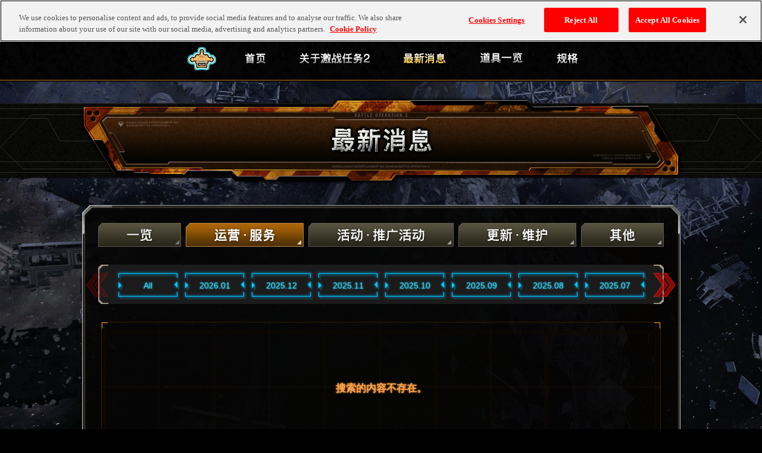

--- FILE ---
content_type: text/html; charset=UTF-8
request_url: https://bo2.ggame.jp/sc/info/?cat=1&m=201912
body_size: 17438
content:


<!DOCTYPE html>
<html lang="zh-cmn-Hans-CN">
<head>
    <meta charset="utf-8">
<script src="../js/jquery.min.js"></script>
  <!-- OneTrust- -->
  <script type="text/javascript" src="https://cdn.cookielaw.org/consent/d7bef615-cf41-4943-a021-565045317831/OtAutoBlock.js" ></script>
  <script src="https://cdn.cookielaw.org/scripttemplates/otSDKStub.js"  type="text/javascript" charset="UTF-8" data-domain-script="d7bef615-cf41-4943-a021-565045317831" ></script>
  <script type="text/javascript">
  function OptanonWrapper() { }
  </script>
  <!-- Google Tag Manager -->
  <script>(function(w,d,s,l,i){w[l]=w[l]||[];w[l].push({'gtm.start':
  new Date().getTime(),event:'gtm.js'});var f=d.getElementsByTagName(s)[0],
  j=d.createElement(s),dl=l!='dataLayer'?'&l='+l:'';j.async=true;j.src=
  'https://www.googletagmanager.com/gtm.js?id='+i+dl;f.parentNode.insertBefore(j,f);
  })(window,document,'script','dataLayer','GTM-T8V6FJB');</script>
  <!-- End Google Tag Manager -->
  <!-- Google Tag Manager -->
  <script>(function(w,d,s,l,i){w[l]=w[l]||[];w[l].push({'gtm.start':
  new Date().getTime(),event:'gtm.js'});var f=d.getElementsByTagName(s)[0],
  j=d.createElement(s),dl=l!='dataLayer'?'&l='+l:'';j.async=true;j.src=
  'https://www.googletagmanager.com/gtm.js?id='+i+dl;f.parentNode.insertBefore(j,f);
  })(window,document,'script','dataLayer','GTM-MJT9TTB');</script>
  <!-- End Google Tag Manager -->
  <title>最新消息 | 机动战士高达 激战任务2 | 万代南梦宫娱乐官方网站</title>

  <meta name="keywords" content="机动战士高达,高达,激战任务,激战任务2,PS4">
  <meta name="description" content="机动战士高达 激战任务2 发布中">
  <meta property="og:type" content="article">
  <meta property="og:image" content="https://bo2.ggame.jp/sc/ogp.jpg">
  <meta property="og:url" content="https://bo2.ggame.jp/sc/">
  <meta property="og:site_name" content="机动战士高达 激战任务2">
  <meta property="og:title" content="机动战士高达 激战任务2 | 万代南梦宫娱乐官方网站">
  <meta property="og:description" content="机动战士高达 激战任务2 发布中">
  <link rel="alternate" hreflang="ja" href="https://bo2.ggame.jp/jp/info/">
  <link rel="alternate" hreflang="ko" href="https://bo2.ggame.jp/kr/info/">
  <link rel="alternate" hreflang="zh-cmn-Hant-TW" href="https://bo2.ggame.jp/tw/info/">
  <link rel="alternate" hreflang="zh-cmn-Hant-HK" href="https://bo2.ggame.jp/hk/info/">
  <link rel="alternate" hreflang="zh-cmn-Hans-CN" href="https://bo2.ggame.jp/sc/info/">
  <link rel="alternate" hreflang="en" href="https://bo2.ggame.jp/en/info/">
  <link rel="apple-touch-icon-precomposed" href="https://bo2.ggame.jp/webclip.png">
  <link rel="icon" href="../favicon.ico">
  <link rel="stylesheet" href="../css/layout.css">
  <link rel="stylesheet" href="../css/jquery.fancybox.min.css">
  <link rel="stylesheet" href="../css/slick.css">
  <link rel="stylesheet" href="../css/slick-theme.css">
  <link rel="stylesheet" href="../css/info.css">
  <!--[if lt IE 9]>
  <script src="../js/html5shiv.js"></script>
  <![endif]-->
  
  <script src="../js/jquery.easing.js"></script>
  <script src="../js/jquery.fancybox.min.js"></script>
  <script src="../js/jquery.pjax.js"></script>
  <script src="../js/slick.min.js"></script>
  <script src="../js/common.min.js"></script>
  <script src="../js/info.min.js"></script>
</head>
<body id="info">
  <!-- Google Tag Manager (noscript) -->
  <noscript><iframe src="https://www.googletagmanager.com/ns.html?id=GTM-T8V6FJB"
  height="0" width="0" style="display:none;visibility:hidden"></iframe></noscript>
  <!-- End Google Tag Manager (noscript) -->
    <!-- Google Tag Manager (noscript) -->
    <noscript><iframe src="https://www.googletagmanager.com/ns.html?id=GTM-MJT9TTB"
  height="0" width="0" style="display:none;visibility:hidden"></iframe></noscript>
  <!-- End Google Tag Manager (noscript) -->
<div id="container">
  <header>
    <div class="headerInner">
      <img src="../images/common/logo_pf_ps4_ps5.png" alt="PS5&trade;|PS4&reg;" class="logoPS4">
      <h1><a href="../" class="opaEff"><img src="../images/common/logo_gbo2.png" alt="MOBILE SUIT GUNDAM BATTLE OPERATION 2"></a></h1>
      <div class="snsCol">
        <ul>
          <li><a href="https://twitter.com/gundambattleope?lang=ja" class="opaEff" target="_blank"><img src="../images/common/btn_x.png" alt="X"></a></li>
          <li><a href="http://www.facebook.com/share.php?u=https://bo2.ggame.jp/sc/" onclick="window.open(this.href, 'FBwindow', 'width=650, height=450, menubar=no, toolbar=no, scrollbars=yes'); return false;" class="opaEff"><img src="../images/common/btn_fb.png" alt="Facebook"></a></li>
        </ul>
      </div>      <div id="langSelect">
        <p class="titLangSelect"><img src="../images/common/tit_lang_select.png" alt="LANGUAGE"></p>
        <p class="currentLang"><img src="../images/common/img_sc.png" alt="简体中文"></p>
        <div class="selectList">
          <ul>
            <li ><a href="/jp/">日本語</a></li>
            <li class="langSet"><a href="/sc/">简体中文</a></li>
            <li ><a href="/hk/">繁體中文 (HK)</a></li>
            <li ><a href="/tw/">繁體中文 (TW)</a></li>
            <li ><a href="/kr/">한국어</a></li>
            <li ><a href="/en/">English</a></li>
          </ul>
        </div>
      </div>
    </div>
  </header>
  <nav id="gnavi">
    <div class="gnaviInner">
      <ul class="gnaviMain">
        <li id="btnGnTop"><a href="../"><img src="../images/common/gnavi/btn_top_sp_off.png" alt="首页"></a></li>
        <li id="btnGnStart"><a href="../start/"><img src="../images/common/gnavi/btn_start_sp_off.png" alt="开始激战任务2"></a></li>
        <li id="btnGnInfo"><a href="../info/"><img src="../images/common/gnavi/btn_info_sp_on.png" alt="最新消息"></a></li>
        <li id="btnGnItem"><a href="../items/"><img src="../images/common/gnavi/btn_item_sp_off.png" alt="道具一览"></a></li>
        <li id="btnGnSpec"><a href="../spec/"><img src="../images/common/gnavi/btn_spec_sp_off.png" alt="规格"></a></li>
      </ul>
      <div class="bnrOfficial">
        <div class="btnMidea"><span class="opaEffS"><img src="../images/common/gnavi/btn_midea.png" alt="Midea"></span></div>
        <ul class="bnrOfficialList">
          <li><a href="https://cn.gundam.info/" target="_blank"><img src="../images/common/gnavi/bnr_gundam_info.png" alt="GUNDAM.INFO"></a></li>
        </ul>
      </div>
    </div>
  </nav>
  <div id="btnMenu">
    <img src="../images/common/gnavi/btn_menu_close.png" alt="CLOSE" id="gnClose" >
    <img src="../images/common/gnavi/btn_menu_open.png" alt="MENU" id="gnOpen" >
  </div>
  <main>
    <h2 class="titCtg"><img src="../images/info/tit_ctg.png" alt="最新消息"></h2>
    <div class="basicCol">
      <div class="basicColInner">
        <ul class="ctgList">
          <li id="ctgAll" ><a class="overEff2 pjax shiftAnime" href="./?cat=0&m=201912"><img src="../images/info/btn_all_sp_off.png" alt="一览"></a></li>
          <li id="ctgService" class="ctgActive"><a class="overEff2 pjax shiftAnime" href="./?cat=1&m=201912"><img src="../images/info/btn_service_sp_off.png" alt="运营·服务"></a></li>
          <li id="ctgEvent" ><a class="overEff2 pjax shiftAnime" href="./?cat=2&m=201912"><img src="../images/info/btn_event_sp_off.png" alt="活动·推广活动"></a></li>
          <li id="ctgUpdate" ><a class="overEff2 pjax shiftAnime" href="./?cat=3&m=201912"><img src="../images/info/btn_update_sp_off.png" alt="更新·维护"></a></li>
          <li id="ctgElse" ><a class="overEff2 pjax shiftAnime" href="./?cat=4&m=201912"><img src="../images/info/btn_else_sp_off.png" alt="其他"></a></li>
        </ul>
        <div class="monthArchive">
          <ul class="monthList">
            <li ><a href="./?cat=1&m=" class="shiftAnime pjax">All</a></li>
            <li ><a href="./?cat=1&m=202601" class="shiftAnime pjax">2026.01</a></li>
            <li ><a href="./?cat=1&m=202512" class="shiftAnime pjax">2025.12</a></li>
            <li ><a href="./?cat=1&m=202511" class="shiftAnime pjax">2025.11</a></li>
            <li ><a href="./?cat=1&m=202510" class="shiftAnime pjax">2025.10</a></li>
            <li ><a href="./?cat=1&m=202509" class="shiftAnime pjax">2025.09</a></li>
            <li ><a href="./?cat=1&m=202508" class="shiftAnime pjax">2025.08</a></li>
            <li ><a href="./?cat=1&m=202507" class="shiftAnime pjax">2025.07</a></li>
            <li ><a href="./?cat=1&m=202506" class="shiftAnime pjax">2025.06</a></li>
            <li ><a href="./?cat=1&m=202505" class="shiftAnime pjax">2025.05</a></li>
            <li ><a href="./?cat=1&m=202504" class="shiftAnime pjax">2025.04</a></li>
            <li ><a href="./?cat=1&m=202503" class="shiftAnime pjax">2025.03</a></li>
            <li ><a href="./?cat=1&m=202502" class="shiftAnime pjax">2025.02</a></li>
            <li ><a href="./?cat=1&m=202501" class="shiftAnime pjax">2025.01</a></li>
            <li ><a href="./?cat=1&m=202412" class="shiftAnime pjax">2024.12</a></li>
            <li ><a href="./?cat=1&m=202411" class="shiftAnime pjax">2024.11</a></li>
            <li ><a href="./?cat=1&m=202410" class="shiftAnime pjax">2024.10</a></li>
            <li ><a href="./?cat=1&m=202409" class="shiftAnime pjax">2024.09</a></li>
            <li ><a href="./?cat=1&m=202408" class="shiftAnime pjax">2024.08</a></li>
            <li ><a href="./?cat=1&m=202407" class="shiftAnime pjax">2024.07</a></li>
            <li ><a href="./?cat=1&m=202406" class="shiftAnime pjax">2024.06</a></li>
            <li ><a href="./?cat=1&m=202405" class="shiftAnime pjax">2024.05</a></li>
            <li ><a href="./?cat=1&m=202404" class="shiftAnime pjax">2024.04</a></li>
            <li ><a href="./?cat=1&m=202403" class="shiftAnime pjax">2024.03</a></li>
            <li ><a href="./?cat=1&m=202402" class="shiftAnime pjax">2024.02</a></li>
            <li ><a href="./?cat=1&m=202401" class="shiftAnime pjax">2024.01</a></li>
            <li ><a href="./?cat=1&m=202312" class="shiftAnime pjax">2023.12</a></li>
            <li ><a href="./?cat=1&m=202311" class="shiftAnime pjax">2023.11</a></li>
            <li ><a href="./?cat=1&m=202310" class="shiftAnime pjax">2023.10</a></li>
            <li ><a href="./?cat=1&m=202309" class="shiftAnime pjax">2023.09</a></li>
            <li ><a href="./?cat=1&m=202308" class="shiftAnime pjax">2023.08</a></li>
            <li ><a href="./?cat=1&m=202307" class="shiftAnime pjax">2023.07</a></li>
            <li ><a href="./?cat=1&m=202306" class="shiftAnime pjax">2023.06</a></li>
            <li ><a href="./?cat=1&m=202305" class="shiftAnime pjax">2023.05</a></li>
            <li ><a href="./?cat=1&m=202304" class="shiftAnime pjax">2023.04</a></li>
            <li ><a href="./?cat=1&m=202303" class="shiftAnime pjax">2023.03</a></li>
            <li ><a href="./?cat=1&m=202302" class="shiftAnime pjax">2023.02</a></li>
            <li ><a href="./?cat=1&m=202301" class="shiftAnime pjax">2023.01</a></li>
            <li ><a href="./?cat=1&m=202212" class="shiftAnime pjax">2022.12</a></li>
            <li ><a href="./?cat=1&m=202211" class="shiftAnime pjax">2022.11</a></li>
            <li ><a href="./?cat=1&m=202210" class="shiftAnime pjax">2022.10</a></li>
            <li ><a href="./?cat=1&m=202209" class="shiftAnime pjax">2022.09</a></li>
            <li ><a href="./?cat=1&m=202208" class="shiftAnime pjax">2022.08</a></li>
            <li ><a href="./?cat=1&m=202207" class="shiftAnime pjax">2022.07</a></li>
            <li ><a href="./?cat=1&m=202206" class="shiftAnime pjax">2022.06</a></li>
            <li ><a href="./?cat=1&m=202205" class="shiftAnime pjax">2022.05</a></li>
            <li ><a href="./?cat=1&m=202204" class="shiftAnime pjax">2022.04</a></li>
            <li ><a href="./?cat=1&m=202203" class="shiftAnime pjax">2022.03</a></li>
            <li ><a href="./?cat=1&m=202202" class="shiftAnime pjax">2022.02</a></li>
            <li ><a href="./?cat=1&m=202201" class="shiftAnime pjax">2022.01</a></li>
            <li ><a href="./?cat=1&m=202112" class="shiftAnime pjax">2021.12</a></li>
            <li ><a href="./?cat=1&m=202111" class="shiftAnime pjax">2021.11</a></li>
            <li ><a href="./?cat=1&m=202110" class="shiftAnime pjax">2021.10</a></li>
            <li ><a href="./?cat=1&m=202109" class="shiftAnime pjax">2021.09</a></li>
            <li ><a href="./?cat=1&m=202108" class="shiftAnime pjax">2021.08</a></li>
            <li ><a href="./?cat=1&m=202107" class="shiftAnime pjax">2021.07</a></li>
            <li ><a href="./?cat=1&m=202106" class="shiftAnime pjax">2021.06</a></li>
            <li ><a href="./?cat=1&m=202105" class="shiftAnime pjax">2021.05</a></li>
            <li ><a href="./?cat=1&m=202104" class="shiftAnime pjax">2021.04</a></li>
            <li ><a href="./?cat=1&m=202103" class="shiftAnime pjax">2021.03</a></li>
            <li ><a href="./?cat=1&m=202102" class="shiftAnime pjax">2021.02</a></li>
            <li ><a href="./?cat=1&m=202101" class="shiftAnime pjax">2021.01</a></li>
            <li ><a href="./?cat=1&m=202012" class="shiftAnime pjax">2020.12</a></li>
            <li ><a href="./?cat=1&m=202011" class="shiftAnime pjax">2020.11</a></li>
            <li ><a href="./?cat=1&m=202010" class="shiftAnime pjax">2020.10</a></li>
            <li ><a href="./?cat=1&m=202009" class="shiftAnime pjax">2020.09</a></li>
            <li ><a href="./?cat=1&m=202008" class="shiftAnime pjax">2020.08</a></li>
            <li ><a href="./?cat=1&m=202007" class="shiftAnime pjax">2020.07</a></li>
            <li ><a href="./?cat=1&m=202006" class="shiftAnime pjax">2020.06</a></li>
            <li ><a href="./?cat=1&m=202005" class="shiftAnime pjax">2020.05</a></li>
            <li ><a href="./?cat=1&m=202004" class="shiftAnime pjax">2020.04</a></li>
            <li ><a href="./?cat=1&m=202003" class="shiftAnime pjax">2020.03</a></li>
            <li ><a href="./?cat=1&m=202002" class="shiftAnime pjax">2020.02</a></li>
            <li ><a href="./?cat=1&m=202001" class="shiftAnime pjax">2020.01</a></li>
            <li class="mAActive"><a href="./?cat=1&m=201912" class="shiftAnime pjax">2019.12</a></li>
            <li ><a href="./?cat=1&m=201911" class="shiftAnime pjax">2019.11</a></li>
            <li ><a href="./?cat=1&m=201910" class="shiftAnime pjax">2019.10</a></li>
            <li ><a href="./?cat=1&m=201909" class="shiftAnime pjax">2019.09</a></li>
            <li ><a href="./?cat=1&m=201908" class="shiftAnime pjax">2019.08</a></li>
            <li ><a href="./?cat=1&m=201907" class="shiftAnime pjax">2019.07</a></li>
            <li ><a href="./?cat=1&m=201906" class="shiftAnime pjax">2019.06</a></li>
            <li ><a href="./?cat=1&m=201905" class="shiftAnime pjax">2019.05</a></li>
            <li ><a href="./?cat=1&m=201904" class="shiftAnime pjax">2019.04</a></li>
            <li ><a href="./?cat=1&m=201903" class="shiftAnime pjax">2019.03</a></li>
            <li ><a href="./?cat=1&m=201902" class="shiftAnime pjax">2019.02</a></li>
            <li ><a href="./?cat=1&m=201901" class="shiftAnime pjax">2019.01</a></li>
            <li ><a href="./?cat=1&m=201812" class="shiftAnime pjax">2018.12</a></li>
            <li ><a href="./?cat=1&m=201811" class="shiftAnime pjax">2018.11</a></li>
            <li ><a href="./?cat=1&m=201810" class="shiftAnime pjax">2018.10</a></li>
            <li ><a href="./?cat=1&m=201809" class="shiftAnime pjax">2018.09</a></li>
            <li ><a href="./?cat=1&m=201808" class="shiftAnime pjax">2018.08</a></li>
            <li ><a href="./?cat=1&m=201807" class="shiftAnime pjax">2018.07</a></li>
          </ul>
        </div>
      <div id="articleBox">
<div class="noArticle"> 搜索的内容不存在。 </div>      </div>
      </div>
    </div>
  </main>
      <div id="btnPtop"><a href="#" class="opaEffS"><img src="../images/common/btn_ptop.png" alt="TOP"></a></div>
    <footer>
      <div class="snsCol">
        <ul>
          <li><a href="https://twitter.com/gundambattleope?lang=ja" class="opaEff" target="_blank"><img src="../images/common/btn_x.png" alt="X"></a></li>
          <li><a href="http://www.facebook.com/share.php?u=https://bo2.ggame.jp/sc/" onclick="window.open(this.href, 'FBwindow', 'width=650, height=450, menubar=no, toolbar=no, scrollbars=yes'); return false;" class="opaEff"><img src="../images/common/btn_fb.png" alt="Facebook"></a></li>
        </ul>
      </div>      <div class="footerInner">
        <small>
          <p class="notice">
            &copy;2025 Sony Interactive Entertainment LLC.<br>
            "PlayStation Family Mark","PlayStation","PS5 logo","PS5","PS4 logo","PS4" are registered<br>trademarks or trademarks of Sony Interactive Entertainment Inc.
          <p class="copy">&copy;SOTSU・SUNRISE</p>
        </small>
        <script src="https://bandainamcoent.co.jp/common/include/ce/utf8/footer.js"></script>
        <script src="https://bandainamcoent.co.jp/common/include/products/en/footer00.js"></script>
      </div>
    </footer></div>
</body>
</html>


--- FILE ---
content_type: text/css
request_url: https://bo2.ggame.jp/sc/css/layout.css
body_size: 14987
content:
html,body,div,span,applet,object,iframe,h1,h2,h3,h4,h5,h6,p,blockquote,pre,a,abbr,acronym,address,big,cite,code,del,dfn,em,img,ins,kbd,q,s,samp,small,strike,strong,sub,sup,tt,var,b,u,i,center,dl,dt,dd,ol,ul,li,fieldset,form,label,legend,table,caption,tbody,tfoot,thead,tr,th,td,article,aside,canvas,details,embed,figure,figcaption,footer,header,hgroup,menu,nav,output,ruby,section,summary,time,mark,audio,video{margin:0;padding:0;border:0;font:inherit;font-size:100%;vertical-align:baseline}html{line-height:1}ol,ul{list-style:none}table{border-collapse:collapse;border-spacing:0}caption,th,td{text-align:left;font-weight:normal;vertical-align:middle}q,blockquote{quotes:none}q:before,q:after,blockquote:before,blockquote:after{content:"";content:none}a img{border:none}article,aside,details,figcaption,figure,footer,header,hgroup,main,menu,nav,section,summary{display:block}ul{list-style:none}img{border:none;vertical-align:bottom}a{outline:none}#rmk{height:0;overflow:hidden}body{position:relative;height:100%;background:#000;color:#ffffff}img{width:100%}a,a:visited,a:link{color:#ffebcd}a:hover{color:#fff7eb}.dPc{display:none}@media screen and (min-width: 750px){.dPc{display:inherit}}@media screen and (min-width: 750px){.dSp{display:none}}#container{font-family:"Hiragino Sans GB","STXihei","Microsoft YaHei","微软雅黑","SimSun","SimHei",sans-serif;font-size:14px;width:100%;position:relative;z-index:5}#container:before,header#container:after,#gnavi div.bnrOfficial ul#container:after{content:"";display:block;position:fixed;background-position:top center, top center;background-repeat:repeat, no-repeat;background-size:auto auto, cover;z-index:-1;width:100%;height:100%;opacity:0;-ms-transition:0.5s ease-out;-webkit-transition:0.5s ease-out;transition:0.5s ease-out}#container.bgOn:before,header#container.bgOn:after,#gnavi div.bnrOfficial ul#container.bgOn:after{opacity:1}@media screen and (min-width: 750px){#container{min-width:1024px}}header{zoom:1;background:rgba(0,0,0,0.7);padding:1px;position:relative;margin-bottom:21%;z-index:30}header:before,header:after{content:".";display:block;height:0;visibility:hidden}header:after{clear:both}header .headerInner{max-height:61px}header .headerInner img.logoPS4{width:25%;max-width:255px;padding:4% 2%}header .headerInner h1{position:absolute;width:100%;top:145%;left:0;text-align:center}header .headerInner h1 img{width:60%}header .headerInner div#langSelect{float:right;width:66%;max-width:350px;position:relative;background:#000000;background-size:100% auto;margin:2%;padding:0 2%;box-sizing:border-box}header .headerInner div#langSelect p.titLangSelect{width:36%;display:inline-block}header .headerInner div#langSelect p.currentLang{display:inline-block;width:60%;background:url(../images/common/ico_lang_down.png) right center no-repeat;cursor:pointer}header .headerInner div#langSelect p.currentLang.slideActive{background-image:url(../images/common/ico_lang_up.png)}header .headerInner div#langSelect div.selectList{position:absolute;top:50px;width:62%;left:38%;background:rgba(0,0,0,0.8);box-sizing:border-box;padding:15px 10px;z-index:80;display:none}header .headerInner div#langSelect div.selectList ul li{position:relative;padding:0 0 15px 0}header .headerInner div#langSelect div.selectList ul li a{display:block;width:100%;height:100%;padding-left:1.2em}header .headerInner div#langSelect div.selectList ul li:before{content:'';position:absolute;width:1em;height:100%;display:block;top:0;left:0;pointer-events:none;background:url(../images/common/ico_link.png) top center no-repeat;background-size:auto auto}header .headerInner div#langSelect div.selectList ul li.langSet a{cursor:default;color:#ffffff;text-decoration:none}header .headerInner div#langSelect div.selectList ul li.langSet:before{background-image:url(../images/common/ico_check.png)}header .headerInner div#langSelect div.selectList ul li:last-child{padding-bottom:0}header .headerInner .snsCol{display:none;padding:11px 15px 0 5px}header .headerInner .snsCol ul{text-align:center}header .headerInner .snsCol ul li{display:inline-block;width:32px}@media screen and (min-width: 750px){header{min-width:1024px;margin-bottom:0}header .headerInner{position:relative;height:52px;width:1024px;margin:0 auto}header .headerInner h1{width:205px;top:10px;left:280px}header .headerInner h1 img{width:100%}header .headerInner img.logoPS4{padding:14px 0 0 10px}header .headerInner div#langSelect{margin:8px 0;max-width:435px;height:35px;background:url(../images/common/bg_select_lang.png) top center no-repeat}header .headerInner div#langSelect p.titLangSelect{width:127px;padding:0 0 0 40px}header .headerInner div#langSelect p.currentLang{width:170px}header .headerInner div#langSelect p.currentLang img{width:auto}header .headerInner div#langSelect div.selectList{width:190px;left:180px}header .headerInner .snsCol{float:right;display:inline-block}}#gnavi{display:block;position:fixed;top:0;width:100%;height:100%;z-index:50;display:none}#gnavi div.gnaviInner{width:100%;height:100%;padding-bottom:2%;overflow:auto}#gnavi div.gnaviInner:before{content:"";z-index:50;width:100%;height:100%;background:rgba(0,0,0,0.9);top:0;left:0;display:block;position:fixed}#gnavi div.gnaviInner ul.gnaviMain{padding-top:80px;position:relative;z-index:60}#gnavi div.gnaviInner ul.gnaviMain li{width:90%;margin:0 auto 3%;position:relative}#gnavi div.gnaviInner ul.gnaviMain li.icoNew:after{content:"";display:block;position:absolute;top:-8%;left:-1%;background:url(../images/common/gnavi/ico_new_sp.png) top left no-repeat;background-size:100% auto;width:8%;height:30px;pointer-events:none}#gnavi div.bnrOfficial{z-index:60;position:relative;margin-bottom:10%}#gnavi div.bnrOfficial .btnMidea{display:none}#gnavi div.bnrOfficial ul{width:90%;margin:0 auto;text-align:center;zoom:1}#gnavi div.bnrOfficial ul:before,#gnavi div.bnrOfficial ul:after{content:".";display:block;height:0;visibility:hidden}#gnavi div.bnrOfficial ul:after{clear:both}#gnavi div.bnrOfficial ul li{width:96%;padding:2%;display:inline-block;position:relative;margin-right:1%;background:url(../images/common/bg_pickup_bl_w.png) left bottom no-repeat,url(../images/common/bg_pickup_br_w.png) right bottom no-repeat,url(../images/common/bg_pickup_tl_w.png) left top no-repeat,url(../images/common/bg_pickup_tr_w.png) right top no-repeat;border:1px solid rgba(255,255,255,0.1)}#gnavi div.bnrOfficial ul li a{display:block;width:100%;height:100%}#gnavi div.bnrOfficial ul li img{width:50%}@media screen and (min-width: 750px){#gnavi{background:url(../images/common/bg_gnavi_pc.png) top center no-repeat rgba(0,0,0,0.7);height:83px;display:block;position:relative;min-width:1024px}#container.gnaviFixed header{margin-bottom:117px}#container.gnaviFixed #gnavi{position:fixed}#gnavi:before,header#gnavi:after,#gnavi div.bnrOfficial ul#gnavi:after{content:"";position:absolute;z-index:10;display:block;top:0;left:0%;width:20%;height:83px;background:url(../images/common/bg_gnavi_pc_left.png) top center repeat-x}#gnavi:after{content:"";position:absolute;z-index:10;display:block;top:0;left:50%;width:50%;height:83px;background:url(../images/common/bg_gnavi_pc_right.png) top center repeat-x}#gnavi div.gnaviInner{overflow:visible;position:relative;width:670px;margin:0 auto;padding:0 0 0 105px;box-sizing:border-box}#gnavi div.gnaviInner:before{background:transparent;width:0;height:0;position:absolute;top:0;left:0}#gnavi div.gnaviInner ul.gnaviMain{padding:32px 0}#gnavi div.gnaviInner ul.gnaviMain li{margin:0 55px 0 0;float:left;height:24px;width:44px}#gnavi div.gnaviInner ul.gnaviMain li.icoNew:after{top:-11px;left:0;background:url(../images/common/gnavi/ico_new_pc.png) top center no-repeat;width:100%;height:13px}#gnavi div.gnaviInner ul.gnaviMain li:last-child{margin-right:0}#gnavi div.gnaviInner ul.gnaviMain li span,#gnavi div.gnaviInner ul.gnaviMain li a{display:block;overflow:hidden;text-indent:-9999px;height:100%;width:100%;margin:0;background:url(../images/common/gnavi/btn_top_pc.png) center top no-repeat}#gnavi div.gnaviInner ul.gnaviMain li a:hover{background-position:center bottom}#gnavi div.gnaviInner ul.gnaviMain li span{opacity:0.5}#gnavi div.gnaviInner ul.gnaviMain li#btnGnTop{width:37px}body#home #gnavi div.gnaviInner ul.gnaviMain li#btnGnTop a{background-position:center bottom}#gnavi div.gnaviInner ul.gnaviMain li#btnGnStart{width:120px}#gnavi div.gnaviInner ul.gnaviMain li#btnGnStart a{background-image:url(../images/common/gnavi/btn_start_pc.png)}body#start #gnavi div.gnaviInner ul.gnaviMain li#btnGnStart a{background-position:center bottom}#gnavi div.gnaviInner ul.gnaviMain li#btnGnInfo{width:73px}#gnavi div.gnaviInner ul.gnaviMain li#btnGnInfo a{background-image:url(../images/common/gnavi/btn_info_pc.png)}body#info #gnavi div.gnaviInner ul.gnaviMain li#btnGnInfo a{background-position:center bottom}#gnavi div.gnaviInner ul.gnaviMain li#btnGnItem{width:74px}#gnavi div.gnaviInner ul.gnaviMain li#btnGnItem a,#gnavi div.gnaviInner ul.gnaviMain li#btnGnItem span{background-image:url(../images/common/gnavi/btn_item_pc.png)}body#items #gnavi div.gnaviInner ul.gnaviMain li#btnGnItem a,body#items #gnavi div.gnaviInner ul.gnaviMain li#btnGnItem span{background-position:center bottom}#gnavi div.gnaviInner ul.gnaviMain li#btnGnSpec{width:38px}#gnavi div.gnaviInner ul.gnaviMain li#btnGnSpec a{background-image:url(../images/common/gnavi/btn_spec_pc.png)}body#spec #gnavi div.gnaviInner ul.gnaviMain li#btnGnSpec a{background-position:center bottom}#gnavi div.gnaviInner div.bnrOfficial{position:absolute;top:0;left:0}#gnavi div.gnaviInner div.bnrOfficial .btnMidea{display:block;width:48px;cursor:pointer;padding:25px 0 0 10px}#gnavi div.gnaviInner div.bnrOfficial .btnMidea.btnOnMidea img{transform:rotate(180deg)}#gnavi div.gnaviInner div.bnrOfficial ul{background:rgba(0,0,0,0.8);padding:10px 15px 20px;display:none;position:absolute;top:82px;left:-90px;width:220px}#gnavi div.gnaviInner div.bnrOfficial ul li{width:200px;padding:10px;margin:10px 0 0;float:none;position:relative}#gnavi div.gnaviInner div.bnrOfficial ul li:first-child{margin-top:0}#gnavi div.gnaviInner div.bnrOfficial ul li:before{content:"";z-index:0;width:0;height:100%;background:rgba(255,255,255,0.2);display:block;top:0;left:0;width:100%;position:absolute;opacity:0;-ms-transition:0.3s ease-out;-webkit-transition:0.3s ease-out;transition:0.3s ease-out}#gnavi div.gnaviInner div.bnrOfficial ul li:hover:before{opacity:1}#gnavi div.gnaviInner div.bnrOfficial ul li a{display:block;position:relative;z-index:20}#gnavi div.gnaviInner div.bnrOfficial ul li img{width:200px}}#btnMenu{position:fixed;top:10px;right:10px;z-index:90;width:15%;max-width:60px;cursor:pointer}@media screen and (min-width: 750px){#btnMenu{display:none}}#btnMenu img{position:absolute;top:0;left:0}#btnMenu img#gnClose{opacity:0}#btnMenu.setBtnTop{position:absolute}h2.titCtg{width:100%;position:relative;overflow:hidden;background:url(../images/common/bg_tit_ctg.png) top center no-repeat;background-size:auto 100%}h2.titCtg img{width:150%;display:block;position:relative;left:-25%}@media screen and (min-width: 750px){h2.titCtg{width:100%;background:url(../images/common/bg_tit_ctg.png) top center repeat-x;height:126px;text-align:center;margin:36px auto 30px;overflow:visible}h2.titCtg img{width:auto;left:0;display:inline-block;top:-12px}}main .basicCol{width:96%;margin:6% auto;position:relative}main .basicCol:before,main header.basicCol:after,main #gnavi div.bnrOfficial ul.basicCol:after,#gnavi div.bnrOfficial main ul.basicCol:after{content:"";position:relative;display:block;width:100%;height:0;padding-top:6.5%;background:url(../images/common/bg_col_sp_top.png) top center no-repeat;background-size:100% auto}main .basicCol:after{content:"";position:relative;display:block;width:100%;height:0;padding-top:14%;background:url(../images/common/bg_col_sp_bt.png) top center no-repeat;background-size:100% auto}main .basicCol>div.basicColInner{background:url(../images/common/bg_col_sp_repeat.png) top center repeat-y;background-size:100% auto}@media screen and (min-width: 750px){main .basicCol{width:1005px;margin:45px auto}main .basicCol:before,main header.basicCol:after,main #gnavi div.bnrOfficial ul.basicCol:after,#gnavi div.bnrOfficial main ul.basicCol:after{background:url(../images/common/bg_col_pc_top.png) bottom center no-repeat;height:50px;padding-top:0}main .basicCol:after{background-image:url(../images/common/bg_col_pc_bt.png);height:78px;padding-top:0}main .basicCol>div.basicColInner{background-image:url(../images/common/bg_col_pc_repeat.png)}}main .basicCol h3.titCol{width:90%;margin:0 auto;background:url(../images/common/bg_tit_sp_top.png) center top no-repeat,url(../images/common/bg_tit_sp_bt.png) center bottom no-repeat;background-size:100% auto, 100% auto;max-width:940px;padding:5% 3%;box-sizing:border-box}main .basicCol h3.titCol span{text-indent:-0.5em;padding-left:0.5em;font-size:120%;font-weight:bold;line-height:1.2}main .basicCol h3.titCol span:before{content:"";width:1em;height:1.2em;margin-top:0.1em;display:inline-block;background:url(../images/common/ico_tit_deco.png) top center no-repeat;top:0.3em;left:-0.2em;position:relative}@media screen and (min-width: 750px){main .basicCol h3.titCol{padding:33px 25px;position:relative;top:-20px;width:940px;background-image:url(../images/common/bg_tit_pc_top.png),url(../images/common/bg_tit_pc_bt.png)}}#btnPtop{position:absolute;display:none;width:15%;max-width:60px}footer .snsCol{margin:6% auto}footer .snsCol ul{text-align:center}footer .snsCol ul li{display:inline-block;min-width:35px;max-width:55px}footer .footerInner{text-align:center;background:url(../images/common/bg_footer_sp.png) top center no-repeat;padding:6% 0 0;background-size:100% auto}footer .footerInner .notice2{width:95%;margin:0 auto 10px}footer .footerInner .notice{width:95%;max-width:444px;margin:0 auto}footer .footerInner .copy{margin:4% auto}footer .footerInner ul#bnrFooter{width:90%;margin:0 auto 6%}@media screen and (min-width: 750px){footer .footerInner ul#bnrFooter li{max-width:240px}}@media screen and (min-width: 750px){footer{min-width:1024px}footer .snsCol{display:none}footer .footerInner{padding-top:35px;background:url(../images/common/bg_footer_pc.png) top center repeat-x}footer .footerInner .notice{max-width:none}footer .footerInner .copy{margin:20px auto}footer .footerInner ul#bnrFooter{text-align:center;margin:0 auto 30px}footer .footerInner ul#bnrFooter li{display:inline-block}}a.opaEff img{-ms-transition:0.3s ease-out;-webkit-transition:0.3s ease-out;transition:0.3s ease-out}@media all and (-ms-high-contrast: none){a.opaEff img{-ms-transition:none;-webkit-transition:none;transition:none}}a.opaEff:hover img{filter:brightness(120%)}@media all and (-ms-high-contrast: none){a.opaEff:hover img{opacity:0.8}}a.opaEffS:hover img{filter:brightness(140%);-ms-transition:0.3s ease-out;-webkit-transition:0.3s ease-out;transition:0.3s ease-out}@media all and (-ms-high-contrast: none){a.opaEffS:hover img{opacity:0.8}}
